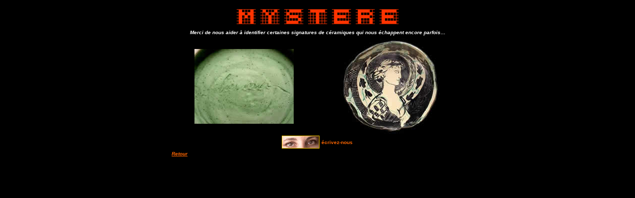

--- FILE ---
content_type: text/html
request_url: http://arterres.com/mystere/index.htm
body_size: 871
content:
<html>
<head>
<title>mystere</title>
<meta http-equiv="Content-Type" content="text/html; charset=iso-8859-1">
<script language="JavaScript">
<!--
function MM_openBrWindow(theURL,winName,features) { //v2.0
  window.open(theURL,winName,features);
}
//-->
</script>
</head>

<body bgcolor="#000000" text="#FF6600" link="#FF6600" vlink="#FF6600" alink="#FF6600">
<table width="620" cellpadding="0" align="center" cellspacing="5">
  <tr> 
    <td>&nbsp;</td>
    <td> 
      <div align="center"><img src="titremystere.gif" width="337" height="42" border="0"></div>
    </td>
    <td>&nbsp;</td>
  </tr>
  <tr> 
    <td colspan="3">
      <div align="center"><font size="1" face="Arial, Helvetica, sans-serif"><b><font color="#FFFFFF"><i>Merci 
        de nous aider &agrave; identifier certaines signatures de c&eacute;ramiques 
        qui nous &eacute;chappent encore parfois&#133;</i></font></b></font></div>
    </td>
  </tr>
  <tr> 
    <td>&nbsp;</td>
    <td>
      <table width="100%" cellpadding="0">
        <tr> 
          <td> 
            <div align="center"><a href="javascript:;" onClick="MM_openBrWindow('4.htm','','width=580,height=480')"><img src="italianhugrdish4p.jpg" width="200" height="151" border="0"></a></div>
          </td>
          <td> 
            <div align="center"><a href="javascript:;" onClick="MM_openBrWindow('5.htm','','width=500,height=510')"><img src="italianhugrdish5p.jpg" width="200" height="194" border="0"></a></div>
          </td>
        </tr>
        <tr> 
          <td colspan="2"> 
            <div align="center"><a href="../formulaire/formulaire.html"><img src="../oeil.gif" width="76" height="26" border="0" align="absmiddle"></a> 
              <b><font size="1" face="Arial, Helvetica, sans-serif">&eacute;crivez-nous</font></b></div>
            </td>
        </tr>
        <tr> 
          <td><a href="javascript:window.history.back()"><font size="1" face="Arial, Helvetica, sans-serif"><b><i>Retour</i></b></font></a></td>
          <td>&nbsp;</td>
        </tr>
        <tr> 
          <td>&nbsp;</td>
          <td>&nbsp;</td>
        </tr>
      </table>
    </td>
    <td>&nbsp;</td>
  </tr>
</table>
</body>
</html>
